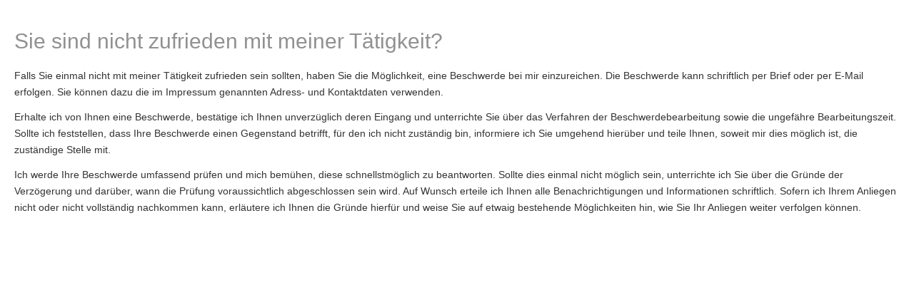

--- FILE ---
content_type: text/html; charset=utf-8
request_url: https://sonja-juecker.digitales-vermittlerbuero.de/beschwerden-569946-p4-s320599.html?onlycontent=1
body_size: 1813
content:
<!DOCTYPE html>
<html lang="de" itemscope itemtype="https://schema.org/WebPage">
<head>
<meta http-equiv="Content-Type" content="text/html; charset=utf-8" />
<script src="https://cdn.digidor.de/content/js/minified.js.php?user=17515&landingpage=130419&data=[base64]%3D%3D" charset="UTF-8" data-ehcookieblocker-obligatory></script><script data-ehcookieblocker-obligatory>
						var googleMapsArray = [];
					</script><link  href="https://cdn.digidor.de/content/minified.css.php?user=17515&landingpage=130419&data=[base64]" rel="stylesheet" type="text/css" media="all"><link  rel="canonical" href="https://sonja-juecker.expertenhomepage.de/impressum-569946-p4.html"><meta name="viewport" content="width=device-width, initial-scale=1.0, user-scalable=no">
<style type="text/css">
						body {
							background-image: none;
							background-color: transparent;
						}
						
						#centercontainer {
							width: 100%;
							background-image: none;
							background-color: transparent;
							min-height: 0px;
							height: auto;
							-moz-box-sizing: border-box;
							-webkit-box-sizing: border-box;
							box-sizing: border-box;
							margin: 0px !important;
						}
						
						#contentcontainer {
							background-image: none;
							background-color: transparent;
							width: auto;
							left: 0px;
							top: 0px;
							min-height: 0px;
							height: auto;
							box-shadow: none;
							border: 0 none;
							-webkit-box-shadow: none;
							-moz-box-shadow: none;
						}	
						
						#contentcontainer .cmod_imprint, 
						#contentcontainer .cmod.privacypolicy {
							text-align: left;
						}
						
						body.testbadge #centercontainer {
							margin-top: 60px !important;
						}
						
					</style>
					<title>Impressum</title>
					
				</head>
				<body class="onlycontent">
					<div id="centercontainer">
						<div id="contentcontainer"><div id="cmod_983696" class="cmod cmod_imprint  first"><!--contentelement start--><h1>Sie sind nicht zufrieden mit meiner Tätigkeit?</h1><p>Falls Sie einmal nicht mit meiner Tätigkeit zufrieden sein sollten, haben Sie die Möglichkeit, eine Beschwerde bei mir einzureichen. Die Beschwerde kann schriftlich per Brief oder per E-Mail erfolgen. Sie können dazu die im Impressum genannten Adress- und Kontaktdaten verwenden.</p><p>Erhalte ich von Ihnen eine Beschwerde, bestätige ich Ihnen unverzüglich deren Eingang und unterrichte Sie über das Verfahren der Beschwerdebearbeitung sowie die ungefähre Bearbeitungszeit. Sollte ich feststellen, dass Ihre Beschwerde einen Gegenstand betrifft, für den ich nicht zuständig  bin, informiere ich Sie umgehend hierüber und teile Ihnen, soweit mir dies möglich ist, die zuständige Stelle mit.</p><p>Ich werde Ihre Beschwerde umfassend prüfen und  mich bemühen, diese schnellstmöglich zu beantworten. Sollte dies einmal nicht möglich sein, unterrichte ich Sie über die Gründe der Verzögerung und darüber, wann die Prüfung voraussichtlich abgeschlossen sein wird. Auf Wunsch erteile ich Ihnen alle Benachrichtigungen und Informationen schriftlich. Sofern ich Ihrem Anliegen nicht oder nicht vollständig nachkommen kann, erläutere ich Ihnen die Gründe hierfür und weise Sie auf etwaig bestehende Möglichkeiten hin, wie Sie Ihr Anliegen weiter verfolgen können.</p><hr></div>
					</div><div id="cookie_warning" class="cookie_warning_optin" data-cookieblocker-relevant-categories="other|calc" style="display: none !important;"></div></body>
			</html>